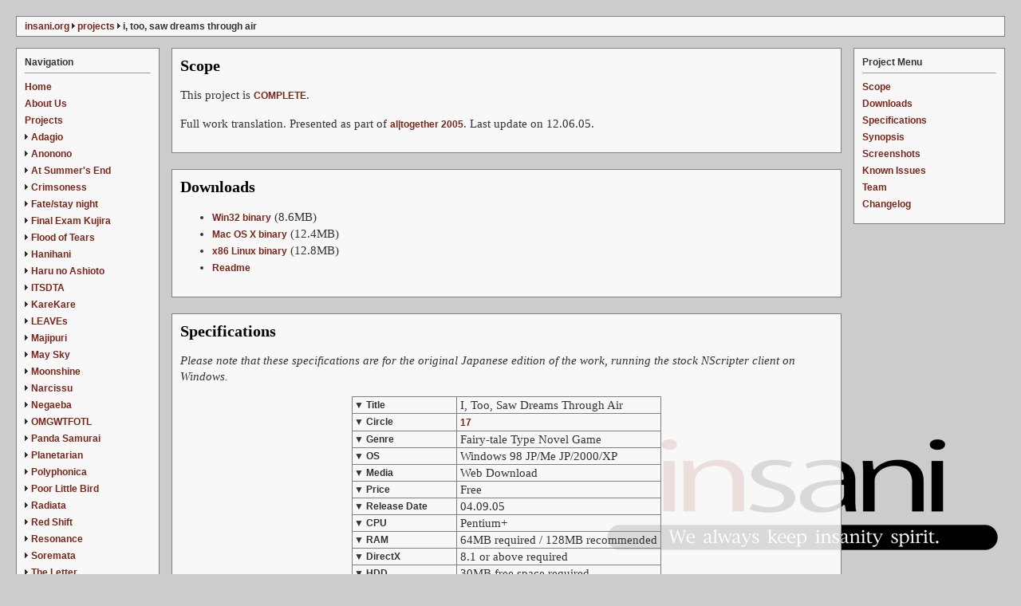

--- FILE ---
content_type: text/html
request_url: http://insani.org/itsdta.html
body_size: 3341
content:
<!DOCTYPE HTML PUBLIC "-//W3C//DTD HTML 4.01//EN"
"http://www.w3.org/TR/html4/strict.dtd">

<html>
<head>
	<META HTTP-EQUIV="Content-Type" CONTENT="text/html; charset=SHIFT_JIS">
	<title>insani.org</title>
	<link rel="stylesheet" title="insani.org" href="common/layout.css" type="text/css" media="screen">
</head>

<body>

<div id="banner"><h3><a href="index.html">insani.org</a> <img src="common/arrow.png" alt=">"> <a href="projects.html">projects</a> <img src="common/arrow.png" alt=">"> i, too, saw dreams through air</h3></div>

<div class="content">
	<a name="scope"></a>
	<h1>Scope</h1>

	<p>
		This project is <a href="#dl">COMPLETE</a>.
	</p>

	<p>
		Full work translation.  Presented as part of <a href="http://altogether.insani.org/2005/">al|together 2005</a>.  Last update on 12.06.05.
	</p>
</div>

<div class="content">
	<a name="dl"></a>
	<h1>Downloads</h1>
	<p>
		<ul>
			<li><a href="releases/ITSDTASetup[insani][AT2005].exe.torrent">Win32 binary</a> (8.6MB)</li>
			<li><a href="releases/ITSDTASetup[insani][AT2005].dmg.torrent">Mac OS X binary</a> (12.4MB)</li>
			<li><a href="releases/ITSDTASetup[insani][AT2005].tar.bz2.torrent">x86 Linux binary</a> (12.8MB)</li>
			<li><a href="readmes/itsdta.txt">Readme</a></li>
		</ul>
	</p>
</div>

<div class="content">
	<a name="spec"></a>
	<h1>Specifications</h1>

	<p>
		<em>Please note that these specifications are for the original Japanese edition of the work, running the stock NScripter client on Windows.</em>
	</p>

	<table class="spec">
		<tr><th>▼ Title</th><td>I, Too, Saw Dreams Through Air</td></tr>
		<tr><th>▼ Circle</th><td><a href="http://homepage3.nifty.com/low/17/">17</a></td></tr>
		<tr><th>▼ Genre</th><td>Fairy-tale Type Novel Game</td></tr>
		<tr><th>▼ OS</th><td>Windows 98 JP/Me JP/2000/XP</td></tr>

		<tr><th>▼ Media</th><td>Web Download</td></tr>
		<tr><th>▼ Price</th><td>Free</td></tr>
		<tr><th>▼ Release Date</th><td>04.09.05</td></tr>
		<tr><th>▼ CPU</th><td>Pentium+</td></tr>

		<tr><th>▼ RAM</th><td>64MB required / 128MB recommended</td></tr>

		<tr><th>▼ DirectX</th><td>8.1 or above required</td></tr>
		<tr><th>▼ HDD</th><td>30MB free space required</td></tr>
		<tr><th>▼ Screen Resolution</th><td>640x480 @ 16-bit color or above</td></tr>

		<tr><th>▼ Art</th><td>Yuki</td></tr>
		<tr><th>▼ Scenario</th><td>Yuki, Ritsu</td></tr>

		<tr><th>▼ Restrictions</th><td>None</td></tr>
	</table>
</div>

<div class="content">
	<a name="synopsis"></a>

	<h1>Synopsis</h1>
	<p>
		This is a fairy-tale type novel game in two parts, each part written independently -- one by Yuki, the other by Ritsu.
	</p>

	<h2>The Caged Vagrant -Yuki's story-</h2>
	<p>
		The story of an amnesiac who slowly comes to reconstruct the world through conversations with a very strange and special friend.
	</p>
	<p>
		This piece utilizes a special system that allows you to quickly go back to read any single segment of it at your convenience once you've cleared it once.
	</p>

	<p>
		(If you've found and read the afterword, that means you've read 100% of the piece)
	</p>

	<h2>Plumerai -Ritsu's story-</h2>
	<p>
		The Plumerai, which stretches out from the sky like some gargantuan hand.  And the countless number of birds who attack this cloud... A short story with no branches.
	</p>
</div>

<div class="content">
	<a name="screenshots"></a>

	<h1>Screenshots</h1>

	<table class="sshots">
		<tr>
			<td><a href="screenshots/itsdta1.png"><img src="screenshots/itsdta1.jpg" border="0" /></a></td>
			<td><a href="screenshots/itsdta2.png"><img src="screenshots/itsdta2.jpg" border="0" /></a></td>

		</tr>
		<tr>
			<td><a href="screenshots/itsdta3.png"><img src="screenshots/itsdta3.jpg" border="0" /></a></td>
			<td><a href="screenshots/itsdta4.png"><img src="screenshots/itsdta4.jpg" border="0" /></a></td>
		</tr>
		<tr>
			<td><a href="screenshots/itsdta5.png"><img src="screenshots/itsdta5.jpg" border="0" /></a></td>
			<td><a href="screenshots/itsdta6.png"><img src="screenshots/itsdta6.jpg" border="0" /></a></td>
		</tr>
	</table>

</div>

<div class="content">
	<a name="knownissues"></a>
	<h1>Known Issues</h1>

	<p>
		<ul>
			<li>
				None thus far.
			</li>
		</ul>
	</p>
</div>

<div class="content">
	<a name="team"></a>
	<h1>Team</h1>

	<h2>Localization</h2>
	<p>
		<em>Translation:</em> Irene Ying<br />
		<em>Translation Supervision:</em> Seung Park<br />
		<em>Graphic Edits:</em> Edward Keyes<br />
		<em>Additional Scripting:</em> Seung Park
	</p>

	<h2>Quality Control</h2>
	<p>
		<em>QC:</em> Lee Massi<br />
		<em>QC:</em> Seung Park<br />
		<em>QC:</em> Edward Keyes<br />
		<em>QC:</em> Peter "<a href="http://www.haeleth.net/">Haeleth</a>" Jolly
	</p>
</div>

<div class="content">
	<a name="changelog"></a>
	<h1>Changelog</h1>

	<table class="log">
	<tr>
		<th>Date</th>
		<th>Comments</th>
	</tr>
	<tr>
		<td>12.06.05</td>
		<td>
			RTM.
		</td>
	</tr>
	</table>

</div>

<div id="navAlpha">
	<h2>Navigation</h2>
	<hr size=1 />

	<p class="last">
		<a href="index.html" title="insani.org homepage">Home</a><br />
		<a href="about.html" title="The history of our little circle">About Us</a><br />
		<a href="projects.html" title="Proof that we always keep insanity spirit">Projects</a><br />
		<img src="common/arrow.png" alt=">"> <a href="adagio.html" title="... a slow migraine">Adagio</a><br />
		<img src="common/arrow.png" alt=">"> <a href="anonono.html" title="no no NO NO!">Anonono</a><br />
		<img src="common/arrow.png" alt=">"> <a href="atsummersend.html" title="... there is dizziness.">At Summer's End</a><br />
		<img src="common/arrow.png" alt=">"> <a href="crimsoness.html" title="al|together 2008: Project Sexy Dynamite">Crimsoness</a><br />
		<img src="common/arrow.png" alt=">"> <a href="fate.html" title="Say WHAT?!">Fate/stay night</a><br />
		<img src="common/arrow.png" alt=">"> <a href="kujira.html" title="Mr. Whale♪ Mr. Whale♪">Final Exam Kujira</a><br />
		<img src="common/arrow.png" alt=">"> <a href="fot.html" title="A MANLY tale of ... what did you say ...?">Flood of Tears</a><br />
		<img src="common/arrow.png" alt=">"> <a href="hanihani.html" title="Operation LOBOTOMY.">Hanihani</a><br />
		<img src="common/arrow.png" alt=">"> <a href="haruoto.html" title="I don't feel coming spring at all.">Haru no Ashioto</a><br />
		<img src="common/arrow.png" alt=">"> <a href="itsdta.html" title="I, Too, Saw Dreams Through Air">ITSDTA</a><br />
		<img src="common/arrow.png" alt=">"> <a href="karekare.html" title="You commit serial murder like a girl ...">KareKare</a><br />
		<img src="common/arrow.png" alt=">"> <a href="leaves.html" title="al|together 2008: Project Andromalius">LEAVEs</a><br />
		<img src="common/arrow.png" alt=">"> <a href="majipuri.html" title="YOU SHALL SUFFER GREATLY!">Majipuri</a><br />
		<img src="common/arrow.png" alt=">"> <a href="maysky.html" title="al|together 2008: Project Concertmaster">May Sky</a><br />
		<img src="common/arrow.png" alt=">"> <a href="moonshine.html" title="al|together 2008: Project Kaguya">Moonshine</a><br />
		<img src="common/arrow.png" alt=">"> <a href="narcissu.html" title="Operation ... thoracotomy?">Narcissu</a><br />
		<img src="common/arrow.png" alt=">"> <a href="negaeba.html" title="al|together 2008: Project Lady Love">Negaeba</a><br />
		<img src="common/arrow.png" alt=">"> <a href="omgwtfotl.html" title="... what a headache.">OMGWTFOTL</a><br />
		<img src="common/arrow.png" alt=">"> <a href="pandasamurai.html" title="... an honorable and fatal aneurysm">Panda Samurai</a><br />
		<img src="common/arrow.png" alt=">"> <a href="planetarian.html" title="The NATIONS shall crumble; the RAIN shall fall; and the JUNKERS shall inherit the EARTH.">Planetarian</a><br />
		<img src="common/arrow.png" alt=">"> <a href="polyphonica.html" title="Let these be the shadows that drip from the fractured mind of God onto the canvas that is this world.">Polyphonica</a><br />
		<img src="common/arrow.png" alt=">"> <a href="kotori.html" title="The Poor Little Bird">Poor Little Bird</a><br />
		<img src="common/arrow.png" alt=">"> <a href="radiata.html" title="insani.org 2009 Backlog: Project Dysmetria">Radiata</a><br />
		<img src="common/arrow.png" alt=">"> <a href="redshift.html" title="C is for Cookie... AND COOKIE IS FOR ME!">Red Shift</a><br />
		<img src="common/arrow.png" alt=">"> <a href="resonance.html" title="A Midsummer Day's Resonance">Resonance</a><br />
		<img src="common/arrow.png" alt=">"> <a href="soremata.html" title="Until We Meet Again">Soremata</a><br />
		<img src="common/arrow.png" alt=">"> <a href="tegami.html" title="al|together 2008: Project Sweet Memories">The Letter</a><br />
		<img src="common/arrow.png" alt=">"> <a href="trueremembrance.html" title="Blue sky, no more goodbyes, now that you see, oh won't you come with me?">True Remembrance</a><br />
		<img src="common/arrow.png" alt=">"> <a href="truetears.html" title="Stirfry stirfry stirfry bork bork bork">True Tears</a><br />
		<img src="common/arrow.png" alt=">"> <a href="mukou.html" title="Visions from the Other Side: glioblastoma multiforme in action">VFTOS</a><br />
		<img src="common/arrow.png" alt=">"> <a href="wind.html" title="The original insanity spirit continues!">Wind</a><br />
		<a href="http://altogether.insani.org/" title="al|together, the annual festival of translated doujin visual novels">al|together</a><br />
		<a href="http://sekai.insani.org/" title="Welcome to the World of Insanity">Dev Journal</a><br />
		<a href="faq.html" title="RTFM?  ROFLMAO?  OMGWTFBBQ?">FAQ</a><br />
		<a href="http://nscripter.insani.org/" title="NSCRIPTER MANIA!">NScripter</a><br />
		<a href="http://www.cafepress.com/insani/" title="Not for sale: minori bat.">Store</a><br />
	</p>
</div>

<div id="navBeta">
	<h2>Project Menu</h2>
	<hr size=1 />
	<p class="last">
		<a href="#scope">Scope</a><br />
		<a href="#dl">Downloads</a><br />
		<a href="#spec">Specifications</a><br />
		<a href="#synopsis">Synopsis</a><br />
		<a href="#screenshots">Screenshots</a><br />
		<a href="#knownissues">Known Issues</a><br />
		<a href="#team">Team</a><br />
		<a href="#changelog">Changelog</a>
	</p>
</div>

<!-- BlueRobot was here. -->

</body>
</html>


--- FILE ---
content_type: text/css
request_url: http://insani.org/common/layout.css
body_size: 1582
content:
body {
	color:#333;
	background:#cccccc url(insani.gif) no-repeat fixed bottom right;
	margin:20px;
	padding:0px;
	font:11px;
	behavior:url("common/csshover.htc");
	}
h1 {
	margin:0px 0px 15px 0px;
	padding:0px;
	font:20px sylfaen, times;
	font-weight:900;
	color:#000;
	}
h2 {
	font:bold 12px/14px verdana, arial, helvetica, sans-serif;
	margin:0px 0px 5px 0px;
	padding:0px;
	color:#333;
	}
h3 {
	font:bold 12px/14px verdana, arial, helvetica, sans-serif;
	margin:5px 5px 5px 10px;
	padding:0px;
	color:#333;
	}	
p {
	font:15px/20px sylfaen, times, serif;
	margin:0px 0px 15px 0px;
	padding:0px;
	}
p.last {
	font:15px/20px sylfaen, times, serif;
	margin:0px 0px 4px 0px;
	padding:0px;
}

li {
	font:15px/20px sylfaen, times, serif;
}

table {
	align:center;
	}
th {
	font:bold 12px/14px verdana, arial, helvetica, sans-serif;
	border:1px solid gray;
}
td {
	font:15px/20px sylfaen, times, serif;
	border:1px solid gray;
	padding:0px 4px 0px 4px;
}

table.sshots {
	align:center;
	border:0px;
	margin-top:4px;
	margin-bottom:10px;
	margin-left:auto;
	margin-right:auto;
	}
table.sshots td {
	text-align:center;
	padding:2px 10px 2px 2px;
	border:0px;
	}

table.spec, table.prog, table.log {
	border:1px solid gray;
	border-collapse:collapse;
	margin-top:4px;
	margin-bottom:10px;
	margin-left:auto;
	margin-right:auto;
	}
table.spec th {
	text-align:left;
	padding:2px 8px 2px 2px;
}
table.prog th {
	padding:2px 2px 2px 2px;
}
table.prog td {
	text-align:center;
}
table.log th {
	padding:2px 2px 2px 2px;
	text-align:center;
}
table.log td {
	text-align:left;
}

td.final {
	background:blue;
}
td.done {
	background:green;
}
td.prog {
	background:yellow;
}
td.todo {
	background:red;
}

blockquote {
	font:15px/20px sylfaen, times, serif;
	color:#555;
	padding:5px;
	border:1px dashed gray;
	}

a {
	color:#7A261A;
	font-size:12px;
	font-family:verdana, arial, helvetica, sans-serif;
	font-weight:600;
	text-decoration:none;
	}
a:link {color:#7A261A;}
a:visited {color:#741B0F;}
a:hover {background-color:#ddd;}

acronym {
	cursor:help;
}

span.head {
	font:bold 12px/14px verdana, arial, helvetica, sans-serif;
	cursor:help;
}

span.info{
	position:relative;
	color:#7A261A;
	font-size:12px;
	font-family:verdana, arial, helvetica, sans-serif;
	font-weight:600;
	text-decoration:none;
	cursor:help;
	}
span.info:hover {
	background-color:#ddd;
	}
span.info span {display: none}
span.info:hover span {
	display:block;
	position:absolute;
	top:2em; left:2em; width:20em;
	border:1px solid gray;
	background-color:#eee; color:#555;
	text-align: left;
	padding: 2px 2px 2px 3px;
	font:11px tahoma, helvetica, sans-serif;
 	}
 
span.dupe {
 	color:#888;
 	cursor:help;
 	font-style:italic;
 	text-decoration:line-through;
 }

span.defunct {
 	color:#888;
 	cursor:help;
 	text-decoration:line-through;
 }

/* All the content boxes belong to the content class. */
.content {
	position:relative; /* Position is declared "relative" to gain control of stacking order (z-index). */
	width:auto;
	min-width:120px;
	margin:14px 205px 20px 195px;
	border:1px solid gray;
	background:url(white.png);
	padding:10px;
	z-index:3; /* This allows the content to overlap the right menu in narrow windows in good browsers. */
	}

#navAlpha {
	position:absolute;
	width:180px;
	top:60px;
	left:20px;
	border:1px solid gray;
	/* background:#ccc; */
	background:url(white.png);
	padding:10px;
	font:12px verdana, arial, helvetica, sans-serif;
	z-index:2;

/* Here is the ugly brilliant hack that protects IE5/Win from its own stupidity. 
Thanks to Tantek Celik for the hack and to Eric Costello for publicizing it. 
IE5/Win incorrectly parses the "\"}"" value, prematurely closing the style 
declaration. The incorrect IE5/Win value is above, while the correct value is 
below. See http://glish.com/css/hacks.asp for details. */
	voice-family: "\"}\"";
	voice-family:inherit;
	width:158px;
	}
/* I've heard this called the "be nice to Opera 5" rule. Basically, it feeds correct 
length values to user agents that exhibit the parsing error exploited above yet get 
the CSS box model right and understand the CSS2 parent-child selector. ALWAYS include
a "be nice to Opera 5" rule every time you use the Tantek Celik hack (above). */
body>#navAlpha {width:158px;}
		
#navBeta {
	position:absolute;
	width:190px;
	top:60px;
	right:20px;
	border:1px solid gray;
	/* background:#ccc; */
	background:url(white.png);
	padding:10px;
	font:12px verdana, arial, helvetica, sans-serif;
	z-index:1;
/* Again, the ugly brilliant hack. */
	voice-family: "\"}\"";
	voice-family:inherit;
	width:168px;
	}
/* Again, "be nice to Opera 5". */
body>#navBeta {width:168px;}

#banner {
	height:25px;
	border:1px solid gray;
	background:url(white.png);
	voice-family: "\"}\"";
	voice-family: inherit;
	height:24px;
	}
html>body #banner {height:24px;}